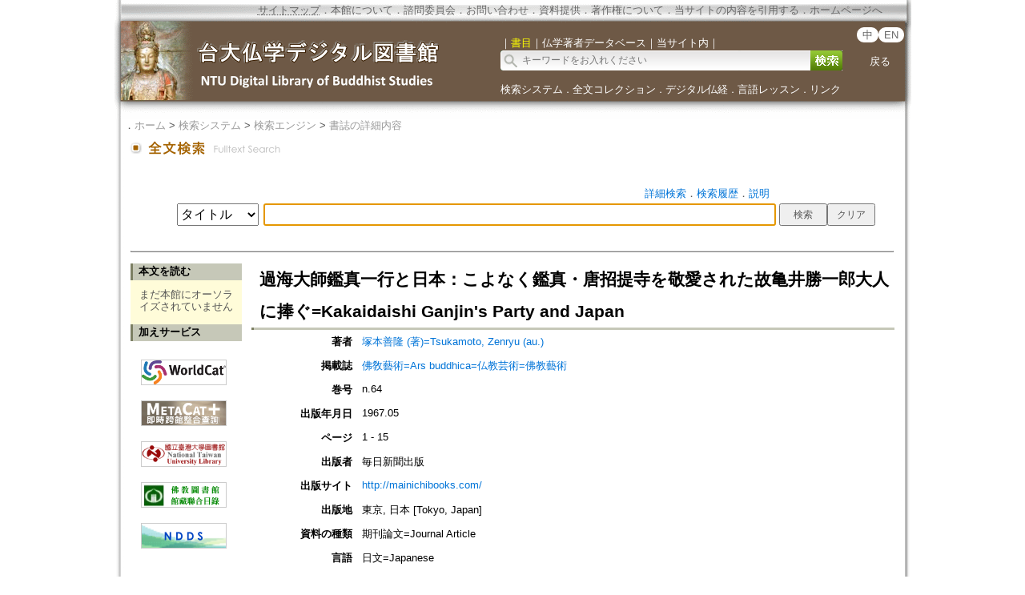

--- FILE ---
content_type: text/html;charset=ISO-8859-1
request_url: https://buddhism.lib.ntu.edu.tw/jsonbibliography?seq=177907
body_size: 755
content:
{"authorseq":"55751","seriesno":"","seq_journal":"1946","remarkcontent":"","bfulltext":"0","relative_fulltext_path":"","seriessubsidiary":"","seriesname":"","institution":"","media_type":"\u671f\u520a\u8ad6\u6587=Journal Article","source_topic":"\u4f5b\u654e\u85dd\u8853=Ars buddhica=\u4ecf\u6559\u82b8\u8853=\u4f5b\u6559\u85dd\u8853","supplier":"","keyword":"","area":"","period":"","create_time":"2009.05.07","author":"\u585a\u672c\u5584\u9686 (\u8457)=Tsukamoto, Zenryu (au.)","degree":"","archive":"n.64","size":1,"issn":"00042889 (P)","publisher_url":"http:\/\/mainichibooks.com\/","sutramain":"","topic":"\u904e\u6d77\u5927\u5e2b\u9451\u771f\u4e00\u884c\u3068\u65e5\u672c\uff1a\u3053\u3088\u306a\u304f\u9451\u771f\u30fb\u5510\u62db\u63d0\u5bfa\u3092\u656c\u611b\u3055\u308c\u305f\u6545\u4e80\u4e95\u52dd\u4e00\u90ce\u5927\u4eba\u306b\u6367\u3050=Kakaidaishi Ganjin's Party and Japan","publisher":"\u6bce\u65e5\u65b0\u805e\u51fa\u7248","page":"1 - 15","doi":"","pressmark":"00042889 (P)","press_time":"1967.05","isbn":"","edition":"","remark":"\u7279\u96c6\uff1a\u5510\u62db\u63d0\u5bfa\u306e\u7f8e\u8853\r\n\u4f5c\u8005\u55ae\u4f4d\uff1a\u4eac\u90fd\u56fd\u7acb\u535a\u7269\u9928\u9577","advisor":"","modified_time":"2021.04.23","publicationyear":"","tablecontent":"","place":"","department":"","seq":"177907","summary":"","sourceitem":" ","publisher_location":"\u6771\u4eac, \u65e5\u672c [Tokyo, Japan]","seq_school":"0","isrc":"","biliography_language":"\u65e5\u6587=Japanese","hits":"599","personmain":"\u904e\u6d77\u5927\u5e2b;\u4e00\u884c;\u9451\u771f","category":"","sectmain":""}